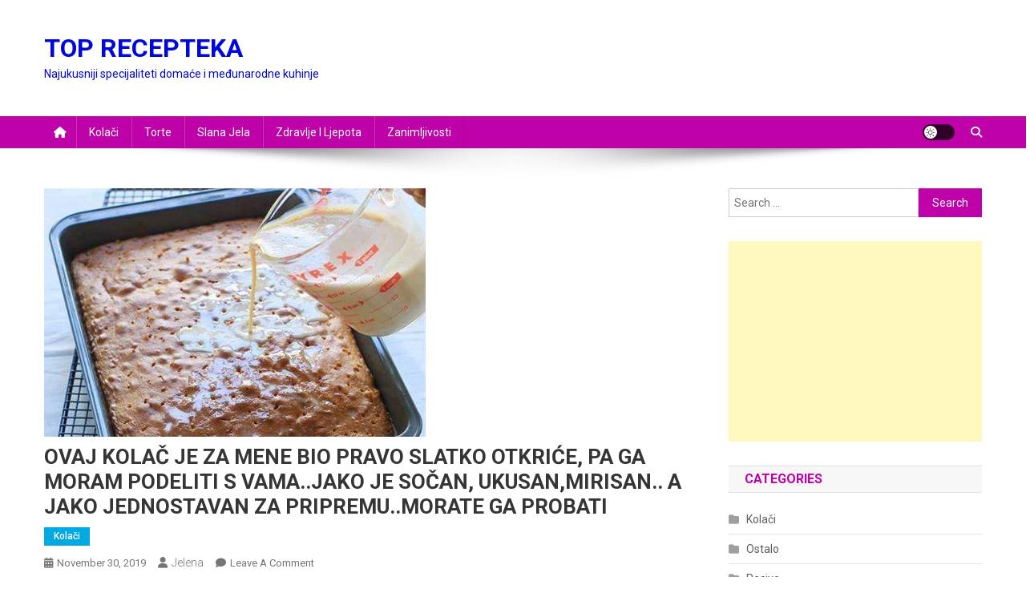

--- FILE ---
content_type: text/html; charset=UTF-8
request_url: http://toprecepteka.info/ovaj-kolac-je-za-mene-bio-pravo-slatko-otkrice-pa-ga-moram-podeliti-s-vama-jako-je-socan-ukusanmirisan-a-jako-jednostavan-za-pripremu-morate-ga-probati/
body_size: 11921
content:
<!doctype html>
<html lang="en">
<head>
<meta charset="UTF-8">
<meta name="viewport" content="width=device-width, initial-scale=1">
<link rel="profile" href="http://gmpg.org/xfn/11">

<title>OVAJ KOLAČ JE ZA MENE BIO PRAVO SLATKO OTKRIĆE, PA GA MORAM PODELITI S VAMA..JAKO JE SOČAN, UKUSAN,MIRISAN.. A JAKO JEDNOSTAVAN ZA PRIPREMU..MORATE GA PROBATI &#8211; TOP RECEPTEKA</title>
<meta name='robots' content='max-image-preview:large' />
	<style>img:is([sizes="auto" i], [sizes^="auto," i]) { contain-intrinsic-size: 3000px 1500px }</style>
	<link rel='dns-prefetch' href='//static.addtoany.com' />
<link rel='dns-prefetch' href='//fonts.googleapis.com' />
<link rel="alternate" type="application/rss+xml" title="TOP RECEPTEKA &raquo; Feed" href="https://toprecepteka.info/feed/" />
<link rel="alternate" type="application/rss+xml" title="TOP RECEPTEKA &raquo; Comments Feed" href="https://toprecepteka.info/comments/feed/" />
<link rel="alternate" type="application/rss+xml" title="TOP RECEPTEKA &raquo; OVAJ KOLAČ JE ZA MENE BIO PRAVO SLATKO OTKRIĆE, PA GA MORAM PODELITI S VAMA..JAKO JE SOČAN, UKUSAN,MIRISAN.. A JAKO JEDNOSTAVAN ZA PRIPREMU..MORATE GA PROBATI Comments Feed" href="https://toprecepteka.info/ovaj-kolac-je-za-mene-bio-pravo-slatko-otkrice-pa-ga-moram-podeliti-s-vama-jako-je-socan-ukusanmirisan-a-jako-jednostavan-za-pripremu-morate-ga-probati/feed/" />
		<!-- This site uses the Google Analytics by ExactMetrics plugin v8.11.1 - Using Analytics tracking - https://www.exactmetrics.com/ -->
		<!-- Note: ExactMetrics is not currently configured on this site. The site owner needs to authenticate with Google Analytics in the ExactMetrics settings panel. -->
					<!-- No tracking code set -->
				<!-- / Google Analytics by ExactMetrics -->
		<script type="text/javascript">
/* <![CDATA[ */
window._wpemojiSettings = {"baseUrl":"https:\/\/s.w.org\/images\/core\/emoji\/16.0.1\/72x72\/","ext":".png","svgUrl":"https:\/\/s.w.org\/images\/core\/emoji\/16.0.1\/svg\/","svgExt":".svg","source":{"concatemoji":"http:\/\/toprecepteka.info\/wp-includes\/js\/wp-emoji-release.min.js?ver=6.8.2"}};
/*! This file is auto-generated */
!function(s,n){var o,i,e;function c(e){try{var t={supportTests:e,timestamp:(new Date).valueOf()};sessionStorage.setItem(o,JSON.stringify(t))}catch(e){}}function p(e,t,n){e.clearRect(0,0,e.canvas.width,e.canvas.height),e.fillText(t,0,0);var t=new Uint32Array(e.getImageData(0,0,e.canvas.width,e.canvas.height).data),a=(e.clearRect(0,0,e.canvas.width,e.canvas.height),e.fillText(n,0,0),new Uint32Array(e.getImageData(0,0,e.canvas.width,e.canvas.height).data));return t.every(function(e,t){return e===a[t]})}function u(e,t){e.clearRect(0,0,e.canvas.width,e.canvas.height),e.fillText(t,0,0);for(var n=e.getImageData(16,16,1,1),a=0;a<n.data.length;a++)if(0!==n.data[a])return!1;return!0}function f(e,t,n,a){switch(t){case"flag":return n(e,"\ud83c\udff3\ufe0f\u200d\u26a7\ufe0f","\ud83c\udff3\ufe0f\u200b\u26a7\ufe0f")?!1:!n(e,"\ud83c\udde8\ud83c\uddf6","\ud83c\udde8\u200b\ud83c\uddf6")&&!n(e,"\ud83c\udff4\udb40\udc67\udb40\udc62\udb40\udc65\udb40\udc6e\udb40\udc67\udb40\udc7f","\ud83c\udff4\u200b\udb40\udc67\u200b\udb40\udc62\u200b\udb40\udc65\u200b\udb40\udc6e\u200b\udb40\udc67\u200b\udb40\udc7f");case"emoji":return!a(e,"\ud83e\udedf")}return!1}function g(e,t,n,a){var r="undefined"!=typeof WorkerGlobalScope&&self instanceof WorkerGlobalScope?new OffscreenCanvas(300,150):s.createElement("canvas"),o=r.getContext("2d",{willReadFrequently:!0}),i=(o.textBaseline="top",o.font="600 32px Arial",{});return e.forEach(function(e){i[e]=t(o,e,n,a)}),i}function t(e){var t=s.createElement("script");t.src=e,t.defer=!0,s.head.appendChild(t)}"undefined"!=typeof Promise&&(o="wpEmojiSettingsSupports",i=["flag","emoji"],n.supports={everything:!0,everythingExceptFlag:!0},e=new Promise(function(e){s.addEventListener("DOMContentLoaded",e,{once:!0})}),new Promise(function(t){var n=function(){try{var e=JSON.parse(sessionStorage.getItem(o));if("object"==typeof e&&"number"==typeof e.timestamp&&(new Date).valueOf()<e.timestamp+604800&&"object"==typeof e.supportTests)return e.supportTests}catch(e){}return null}();if(!n){if("undefined"!=typeof Worker&&"undefined"!=typeof OffscreenCanvas&&"undefined"!=typeof URL&&URL.createObjectURL&&"undefined"!=typeof Blob)try{var e="postMessage("+g.toString()+"("+[JSON.stringify(i),f.toString(),p.toString(),u.toString()].join(",")+"));",a=new Blob([e],{type:"text/javascript"}),r=new Worker(URL.createObjectURL(a),{name:"wpTestEmojiSupports"});return void(r.onmessage=function(e){c(n=e.data),r.terminate(),t(n)})}catch(e){}c(n=g(i,f,p,u))}t(n)}).then(function(e){for(var t in e)n.supports[t]=e[t],n.supports.everything=n.supports.everything&&n.supports[t],"flag"!==t&&(n.supports.everythingExceptFlag=n.supports.everythingExceptFlag&&n.supports[t]);n.supports.everythingExceptFlag=n.supports.everythingExceptFlag&&!n.supports.flag,n.DOMReady=!1,n.readyCallback=function(){n.DOMReady=!0}}).then(function(){return e}).then(function(){var e;n.supports.everything||(n.readyCallback(),(e=n.source||{}).concatemoji?t(e.concatemoji):e.wpemoji&&e.twemoji&&(t(e.twemoji),t(e.wpemoji)))}))}((window,document),window._wpemojiSettings);
/* ]]> */
</script>
<style id='wp-emoji-styles-inline-css' type='text/css'>

	img.wp-smiley, img.emoji {
		display: inline !important;
		border: none !important;
		box-shadow: none !important;
		height: 1em !important;
		width: 1em !important;
		margin: 0 0.07em !important;
		vertical-align: -0.1em !important;
		background: none !important;
		padding: 0 !important;
	}
</style>
<link rel='stylesheet' id='wp-block-library-css' href='http://toprecepteka.info/wp-includes/css/dist/block-library/style.min.css?ver=6.8.2' type='text/css' media='all' />
<style id='classic-theme-styles-inline-css' type='text/css'>
/*! This file is auto-generated */
.wp-block-button__link{color:#fff;background-color:#32373c;border-radius:9999px;box-shadow:none;text-decoration:none;padding:calc(.667em + 2px) calc(1.333em + 2px);font-size:1.125em}.wp-block-file__button{background:#32373c;color:#fff;text-decoration:none}
</style>
<style id='global-styles-inline-css' type='text/css'>
:root{--wp--preset--aspect-ratio--square: 1;--wp--preset--aspect-ratio--4-3: 4/3;--wp--preset--aspect-ratio--3-4: 3/4;--wp--preset--aspect-ratio--3-2: 3/2;--wp--preset--aspect-ratio--2-3: 2/3;--wp--preset--aspect-ratio--16-9: 16/9;--wp--preset--aspect-ratio--9-16: 9/16;--wp--preset--color--black: #000000;--wp--preset--color--cyan-bluish-gray: #abb8c3;--wp--preset--color--white: #ffffff;--wp--preset--color--pale-pink: #f78da7;--wp--preset--color--vivid-red: #cf2e2e;--wp--preset--color--luminous-vivid-orange: #ff6900;--wp--preset--color--luminous-vivid-amber: #fcb900;--wp--preset--color--light-green-cyan: #7bdcb5;--wp--preset--color--vivid-green-cyan: #00d084;--wp--preset--color--pale-cyan-blue: #8ed1fc;--wp--preset--color--vivid-cyan-blue: #0693e3;--wp--preset--color--vivid-purple: #9b51e0;--wp--preset--gradient--vivid-cyan-blue-to-vivid-purple: linear-gradient(135deg,rgba(6,147,227,1) 0%,rgb(155,81,224) 100%);--wp--preset--gradient--light-green-cyan-to-vivid-green-cyan: linear-gradient(135deg,rgb(122,220,180) 0%,rgb(0,208,130) 100%);--wp--preset--gradient--luminous-vivid-amber-to-luminous-vivid-orange: linear-gradient(135deg,rgba(252,185,0,1) 0%,rgba(255,105,0,1) 100%);--wp--preset--gradient--luminous-vivid-orange-to-vivid-red: linear-gradient(135deg,rgba(255,105,0,1) 0%,rgb(207,46,46) 100%);--wp--preset--gradient--very-light-gray-to-cyan-bluish-gray: linear-gradient(135deg,rgb(238,238,238) 0%,rgb(169,184,195) 100%);--wp--preset--gradient--cool-to-warm-spectrum: linear-gradient(135deg,rgb(74,234,220) 0%,rgb(151,120,209) 20%,rgb(207,42,186) 40%,rgb(238,44,130) 60%,rgb(251,105,98) 80%,rgb(254,248,76) 100%);--wp--preset--gradient--blush-light-purple: linear-gradient(135deg,rgb(255,206,236) 0%,rgb(152,150,240) 100%);--wp--preset--gradient--blush-bordeaux: linear-gradient(135deg,rgb(254,205,165) 0%,rgb(254,45,45) 50%,rgb(107,0,62) 100%);--wp--preset--gradient--luminous-dusk: linear-gradient(135deg,rgb(255,203,112) 0%,rgb(199,81,192) 50%,rgb(65,88,208) 100%);--wp--preset--gradient--pale-ocean: linear-gradient(135deg,rgb(255,245,203) 0%,rgb(182,227,212) 50%,rgb(51,167,181) 100%);--wp--preset--gradient--electric-grass: linear-gradient(135deg,rgb(202,248,128) 0%,rgb(113,206,126) 100%);--wp--preset--gradient--midnight: linear-gradient(135deg,rgb(2,3,129) 0%,rgb(40,116,252) 100%);--wp--preset--font-size--small: 13px;--wp--preset--font-size--medium: 20px;--wp--preset--font-size--large: 36px;--wp--preset--font-size--x-large: 42px;--wp--preset--spacing--20: 0.44rem;--wp--preset--spacing--30: 0.67rem;--wp--preset--spacing--40: 1rem;--wp--preset--spacing--50: 1.5rem;--wp--preset--spacing--60: 2.25rem;--wp--preset--spacing--70: 3.38rem;--wp--preset--spacing--80: 5.06rem;--wp--preset--shadow--natural: 6px 6px 9px rgba(0, 0, 0, 0.2);--wp--preset--shadow--deep: 12px 12px 50px rgba(0, 0, 0, 0.4);--wp--preset--shadow--sharp: 6px 6px 0px rgba(0, 0, 0, 0.2);--wp--preset--shadow--outlined: 6px 6px 0px -3px rgba(255, 255, 255, 1), 6px 6px rgba(0, 0, 0, 1);--wp--preset--shadow--crisp: 6px 6px 0px rgba(0, 0, 0, 1);}:where(.is-layout-flex){gap: 0.5em;}:where(.is-layout-grid){gap: 0.5em;}body .is-layout-flex{display: flex;}.is-layout-flex{flex-wrap: wrap;align-items: center;}.is-layout-flex > :is(*, div){margin: 0;}body .is-layout-grid{display: grid;}.is-layout-grid > :is(*, div){margin: 0;}:where(.wp-block-columns.is-layout-flex){gap: 2em;}:where(.wp-block-columns.is-layout-grid){gap: 2em;}:where(.wp-block-post-template.is-layout-flex){gap: 1.25em;}:where(.wp-block-post-template.is-layout-grid){gap: 1.25em;}.has-black-color{color: var(--wp--preset--color--black) !important;}.has-cyan-bluish-gray-color{color: var(--wp--preset--color--cyan-bluish-gray) !important;}.has-white-color{color: var(--wp--preset--color--white) !important;}.has-pale-pink-color{color: var(--wp--preset--color--pale-pink) !important;}.has-vivid-red-color{color: var(--wp--preset--color--vivid-red) !important;}.has-luminous-vivid-orange-color{color: var(--wp--preset--color--luminous-vivid-orange) !important;}.has-luminous-vivid-amber-color{color: var(--wp--preset--color--luminous-vivid-amber) !important;}.has-light-green-cyan-color{color: var(--wp--preset--color--light-green-cyan) !important;}.has-vivid-green-cyan-color{color: var(--wp--preset--color--vivid-green-cyan) !important;}.has-pale-cyan-blue-color{color: var(--wp--preset--color--pale-cyan-blue) !important;}.has-vivid-cyan-blue-color{color: var(--wp--preset--color--vivid-cyan-blue) !important;}.has-vivid-purple-color{color: var(--wp--preset--color--vivid-purple) !important;}.has-black-background-color{background-color: var(--wp--preset--color--black) !important;}.has-cyan-bluish-gray-background-color{background-color: var(--wp--preset--color--cyan-bluish-gray) !important;}.has-white-background-color{background-color: var(--wp--preset--color--white) !important;}.has-pale-pink-background-color{background-color: var(--wp--preset--color--pale-pink) !important;}.has-vivid-red-background-color{background-color: var(--wp--preset--color--vivid-red) !important;}.has-luminous-vivid-orange-background-color{background-color: var(--wp--preset--color--luminous-vivid-orange) !important;}.has-luminous-vivid-amber-background-color{background-color: var(--wp--preset--color--luminous-vivid-amber) !important;}.has-light-green-cyan-background-color{background-color: var(--wp--preset--color--light-green-cyan) !important;}.has-vivid-green-cyan-background-color{background-color: var(--wp--preset--color--vivid-green-cyan) !important;}.has-pale-cyan-blue-background-color{background-color: var(--wp--preset--color--pale-cyan-blue) !important;}.has-vivid-cyan-blue-background-color{background-color: var(--wp--preset--color--vivid-cyan-blue) !important;}.has-vivid-purple-background-color{background-color: var(--wp--preset--color--vivid-purple) !important;}.has-black-border-color{border-color: var(--wp--preset--color--black) !important;}.has-cyan-bluish-gray-border-color{border-color: var(--wp--preset--color--cyan-bluish-gray) !important;}.has-white-border-color{border-color: var(--wp--preset--color--white) !important;}.has-pale-pink-border-color{border-color: var(--wp--preset--color--pale-pink) !important;}.has-vivid-red-border-color{border-color: var(--wp--preset--color--vivid-red) !important;}.has-luminous-vivid-orange-border-color{border-color: var(--wp--preset--color--luminous-vivid-orange) !important;}.has-luminous-vivid-amber-border-color{border-color: var(--wp--preset--color--luminous-vivid-amber) !important;}.has-light-green-cyan-border-color{border-color: var(--wp--preset--color--light-green-cyan) !important;}.has-vivid-green-cyan-border-color{border-color: var(--wp--preset--color--vivid-green-cyan) !important;}.has-pale-cyan-blue-border-color{border-color: var(--wp--preset--color--pale-cyan-blue) !important;}.has-vivid-cyan-blue-border-color{border-color: var(--wp--preset--color--vivid-cyan-blue) !important;}.has-vivid-purple-border-color{border-color: var(--wp--preset--color--vivid-purple) !important;}.has-vivid-cyan-blue-to-vivid-purple-gradient-background{background: var(--wp--preset--gradient--vivid-cyan-blue-to-vivid-purple) !important;}.has-light-green-cyan-to-vivid-green-cyan-gradient-background{background: var(--wp--preset--gradient--light-green-cyan-to-vivid-green-cyan) !important;}.has-luminous-vivid-amber-to-luminous-vivid-orange-gradient-background{background: var(--wp--preset--gradient--luminous-vivid-amber-to-luminous-vivid-orange) !important;}.has-luminous-vivid-orange-to-vivid-red-gradient-background{background: var(--wp--preset--gradient--luminous-vivid-orange-to-vivid-red) !important;}.has-very-light-gray-to-cyan-bluish-gray-gradient-background{background: var(--wp--preset--gradient--very-light-gray-to-cyan-bluish-gray) !important;}.has-cool-to-warm-spectrum-gradient-background{background: var(--wp--preset--gradient--cool-to-warm-spectrum) !important;}.has-blush-light-purple-gradient-background{background: var(--wp--preset--gradient--blush-light-purple) !important;}.has-blush-bordeaux-gradient-background{background: var(--wp--preset--gradient--blush-bordeaux) !important;}.has-luminous-dusk-gradient-background{background: var(--wp--preset--gradient--luminous-dusk) !important;}.has-pale-ocean-gradient-background{background: var(--wp--preset--gradient--pale-ocean) !important;}.has-electric-grass-gradient-background{background: var(--wp--preset--gradient--electric-grass) !important;}.has-midnight-gradient-background{background: var(--wp--preset--gradient--midnight) !important;}.has-small-font-size{font-size: var(--wp--preset--font-size--small) !important;}.has-medium-font-size{font-size: var(--wp--preset--font-size--medium) !important;}.has-large-font-size{font-size: var(--wp--preset--font-size--large) !important;}.has-x-large-font-size{font-size: var(--wp--preset--font-size--x-large) !important;}
:where(.wp-block-post-template.is-layout-flex){gap: 1.25em;}:where(.wp-block-post-template.is-layout-grid){gap: 1.25em;}
:where(.wp-block-columns.is-layout-flex){gap: 2em;}:where(.wp-block-columns.is-layout-grid){gap: 2em;}
:root :where(.wp-block-pullquote){font-size: 1.5em;line-height: 1.6;}
</style>
<link rel='stylesheet' id='news-portal-fonts-css' href='https://fonts.googleapis.com/css?family=Roboto+Condensed%3A300italic%2C400italic%2C700italic%2C400%2C300%2C700%7CRoboto%3A300%2C400%2C400i%2C500%2C700%7CTitillium+Web%3A400%2C600%2C700%2C300&#038;subset=latin%2Clatin-ext' type='text/css' media='all' />
<link rel='stylesheet' id='news-portal-font-awesome-css' href='http://toprecepteka.info/wp-content/themes/news-portal/assets/library/font-awesome/css/all.min.css?ver=6.5.1' type='text/css' media='all' />
<link rel='stylesheet' id='lightslider-style-css' href='http://toprecepteka.info/wp-content/themes/news-portal/assets/library/lightslider/css/lightslider.min.css?ver=1.1.6' type='text/css' media='all' />
<link rel='stylesheet' id='news-portal-style-css' href='http://toprecepteka.info/wp-content/themes/news-portal/style.css?ver=1.5.11' type='text/css' media='all' />
<link rel='stylesheet' id='news-portal-dark-style-css' href='http://toprecepteka.info/wp-content/themes/news-portal/assets/css/np-dark.css?ver=1.5.11' type='text/css' media='all' />
<link rel='stylesheet' id='news-portal-preloader-style-css' href='http://toprecepteka.info/wp-content/themes/news-portal/assets/css/np-preloader.css?ver=1.5.11' type='text/css' media='all' />
<link rel='stylesheet' id='news-portal-responsive-style-css' href='http://toprecepteka.info/wp-content/themes/news-portal/assets/css/np-responsive.css?ver=1.5.11' type='text/css' media='all' />
<link rel='stylesheet' id='addtoany-css' href='http://toprecepteka.info/wp-content/plugins/add-to-any/addtoany.min.css?ver=1.16' type='text/css' media='all' />
<link rel='stylesheet' id='disabled-source-and-content-protection-css-css' href='http://toprecepteka.info/wp-content/plugins/disabled-source-disabled-right-click-and-content-protection/includes/assets/css/style.css?ver=1.0.0' type='text/css' media='all' />
<script type="text/javascript" src="http://toprecepteka.info/wp-includes/js/jquery/jquery.min.js?ver=3.7.1" id="jquery-core-js"></script>
<script type="text/javascript" src="http://toprecepteka.info/wp-includes/js/jquery/jquery-migrate.min.js?ver=3.4.1" id="jquery-migrate-js"></script>
<script type="text/javascript" id="addtoany-core-js-before">
/* <![CDATA[ */
window.a2a_config=window.a2a_config||{};a2a_config.callbacks=[];a2a_config.overlays=[];a2a_config.templates={};
/* ]]> */
</script>
<script type="text/javascript" defer src="https://static.addtoany.com/menu/page.js" id="addtoany-core-js"></script>
<script type="text/javascript" defer src="http://toprecepteka.info/wp-content/plugins/add-to-any/addtoany.min.js?ver=1.1" id="addtoany-jquery-js"></script>
<link rel="https://api.w.org/" href="https://toprecepteka.info/wp-json/" /><link rel="alternate" title="JSON" type="application/json" href="https://toprecepteka.info/wp-json/wp/v2/posts/2840" /><link rel="EditURI" type="application/rsd+xml" title="RSD" href="http://toprecepteka.info/xmlrpc.php?rsd" />
<meta name="generator" content="WordPress 6.8.2" />
<link rel="canonical" href="https://toprecepteka.info/ovaj-kolac-je-za-mene-bio-pravo-slatko-otkrice-pa-ga-moram-podeliti-s-vama-jako-je-socan-ukusanmirisan-a-jako-jednostavan-za-pripremu-morate-ga-probati/" />
<link rel='shortlink' href='https://toprecepteka.info/?p=2840' />
<link rel="alternate" title="oEmbed (JSON)" type="application/json+oembed" href="https://toprecepteka.info/wp-json/oembed/1.0/embed?url=https%3A%2F%2Ftoprecepteka.info%2Fovaj-kolac-je-za-mene-bio-pravo-slatko-otkrice-pa-ga-moram-podeliti-s-vama-jako-je-socan-ukusanmirisan-a-jako-jednostavan-za-pripremu-morate-ga-probati%2F" />
<link rel="alternate" title="oEmbed (XML)" type="text/xml+oembed" href="https://toprecepteka.info/wp-json/oembed/1.0/embed?url=https%3A%2F%2Ftoprecepteka.info%2Fovaj-kolac-je-za-mene-bio-pravo-slatko-otkrice-pa-ga-moram-podeliti-s-vama-jako-je-socan-ukusanmirisan-a-jako-jednostavan-za-pripremu-morate-ga-probati%2F&#038;format=xml" />
<style>
		.notifyjs-bootstrap-base {
			background-color: #F2DEDE !important;
			border-color: #F2DEDE!important;
			color: #B94A48!important;
		}
		</style><link rel="pingback" href="http://toprecepteka.info/xmlrpc.php"><link rel="icon" href="http://toprecepteka.info/wp-content/uploads/2018/02/cropped-Screenshot_1-3-1-32x32.png" sizes="32x32" />
<link rel="icon" href="http://toprecepteka.info/wp-content/uploads/2018/02/cropped-Screenshot_1-3-1-192x192.png" sizes="192x192" />
<link rel="apple-touch-icon" href="http://toprecepteka.info/wp-content/uploads/2018/02/cropped-Screenshot_1-3-1-180x180.png" />
<meta name="msapplication-TileImage" content="http://toprecepteka.info/wp-content/uploads/2018/02/cropped-Screenshot_1-3-1-270x270.png" />
<!--News Portal CSS -->
<style type="text/css">
.category-button.np-cat-3 a{background:#00a9e0}.category-button.np-cat-3 a:hover{background:#0077ae}.np-block-title .np-cat-3{color:#00a9e0}.category-button.np-cat-18 a{background:#00a9e0}.category-button.np-cat-18 a:hover{background:#0077ae}.np-block-title .np-cat-18{color:#00a9e0}.category-button.np-cat-15 a{background:#00a9e0}.category-button.np-cat-15 a:hover{background:#0077ae}.np-block-title .np-cat-15{color:#00a9e0}.category-button.np-cat-5 a{background:#00a9e0}.category-button.np-cat-5 a:hover{background:#0077ae}.np-block-title .np-cat-5{color:#00a9e0}.category-button.np-cat-4 a{background:#00a9e0}.category-button.np-cat-4 a:hover{background:#0077ae}.np-block-title .np-cat-4{color:#00a9e0}.category-button.np-cat-16 a{background:#00a9e0}.category-button.np-cat-16 a:hover{background:#0077ae}.np-block-title .np-cat-16{color:#00a9e0}.category-button.np-cat-1 a{background:#00a9e0}.category-button.np-cat-1 a:hover{background:#0077ae}.np-block-title .np-cat-1{color:#00a9e0}.category-button.np-cat-14 a{background:#00a9e0}.category-button.np-cat-14 a:hover{background:#0077ae}.np-block-title .np-cat-14{color:#00a9e0}.category-button.np-cat-13 a{background:#00a9e0}.category-button.np-cat-13 a:hover{background:#0077ae}.np-block-title .np-cat-13{color:#00a9e0}.category-button.np-cat-17 a{background:#00a9e0}.category-button.np-cat-17 a:hover{background:#0077ae}.np-block-title .np-cat-17{color:#00a9e0}.navigation .nav-links a,.bttn,button,input[type='button'],input[type='reset'],input[type='submit'],.navigation .nav-links a:hover,.bttn:hover,button,input[type='button']:hover,input[type='reset']:hover,input[type='submit']:hover,.widget_search .search-submit,.edit-link .post-edit-link,.reply .comment-reply-link,.np-top-header-wrap,.np-header-menu-wrapper,#site-navigation ul.sub-menu,#site-navigation ul.children,.np-header-menu-wrapper::before,.np-header-menu-wrapper::after,.np-header-search-wrapper .search-form-main .search-submit,.news_portal_slider .lSAction > a:hover,.news_portal_default_tabbed ul.widget-tabs li,.np-full-width-title-nav-wrap .carousel-nav-action .carousel-controls:hover,.news_portal_social_media .social-link a,.np-archive-more .np-button:hover,.error404 .page-title,#np-scrollup,.news_portal_featured_slider .slider-posts .lSAction > a:hover,div.wpforms-container-full .wpforms-form input[type='submit'],div.wpforms-container-full .wpforms-form button[type='submit'],div.wpforms-container-full .wpforms-form .wpforms-page-button,div.wpforms-container-full .wpforms-form input[type='submit']:hover,div.wpforms-container-full .wpforms-form button[type='submit']:hover,div.wpforms-container-full .wpforms-form .wpforms-page-button:hover,.widget.widget_tag_cloud a:hover{background:#bf01a9}
.home .np-home-icon a,.np-home-icon a:hover,#site-navigation ul li:hover > a,#site-navigation ul li.current-menu-item > a,#site-navigation ul li.current_page_item > a,#site-navigation ul li.current-menu-ancestor > a,#site-navigation ul li.focus > a,.news_portal_default_tabbed ul.widget-tabs li.ui-tabs-active,.news_portal_default_tabbed ul.widget-tabs li:hover,.menu-toggle:hover,.menu-toggle:focus{background:#8d0077}
.np-header-menu-block-wrap::before,.np-header-menu-block-wrap::after{border-right-color:#8d0077}
a,a:hover,a:focus,a:active,.widget a:hover,.widget a:hover::before,.widget li:hover::before,.entry-footer a:hover,.comment-author .fn .url:hover,#cancel-comment-reply-link,#cancel-comment-reply-link:before,.logged-in-as a,.np-slide-content-wrap .post-title a:hover,#top-footer .widget a:hover,#top-footer .widget a:hover:before,#top-footer .widget li:hover:before,.news_portal_featured_posts .np-single-post .np-post-content .np-post-title a:hover,.news_portal_fullwidth_posts .np-single-post .np-post-title a:hover,.news_portal_block_posts .layout3 .np-primary-block-wrap .np-single-post .np-post-title a:hover,.news_portal_featured_posts .layout2 .np-single-post-wrap .np-post-content .np-post-title a:hover,.np-block-title,.widget-title,.page-header .page-title,.np-related-title,.np-post-meta span:hover,.np-post-meta span a:hover,.news_portal_featured_posts .layout2 .np-single-post-wrap .np-post-content .np-post-meta span:hover,.news_portal_featured_posts .layout2 .np-single-post-wrap .np-post-content .np-post-meta span a:hover,.np-post-title.small-size a:hover,#footer-navigation ul li a:hover,.entry-title a:hover,.entry-meta span a:hover,.entry-meta span:hover,.np-post-meta span:hover,.np-post-meta span a:hover,.news_portal_featured_posts .np-single-post-wrap .np-post-content .np-post-meta span:hover,.news_portal_featured_posts .np-single-post-wrap .np-post-content .np-post-meta span a:hover,.news_portal_featured_slider .featured-posts .np-single-post .np-post-content .np-post-title a:hover,.news-portal-search-results-wrap .news-portal-search-article-item .news-portal-search-post-element .posted-on:hover a,.news-portal-search-results-wrap .news-portal-search-article-item .news-portal-search-post-element .posted-on:hover:before,.news-portal-search-results-wrap .news-portal-search-article-item .news-portal-search-post-element .news-portal-search-post-title a:hover,.np-block-title,.widget-title,.page-header .page-title,.np-related-title,.widget_block .wp-block-group__inner-container > h1,.widget_block .wp-block-group__inner-container > h2,.widget_block .wp-block-group__inner-container > h3,.widget_block .wp-block-group__inner-container > h4,.widget_block .wp-block-group__inner-container > h5,.widget_block .wp-block-group__inner-container > h6{color:#bf01a9}
.site-mode--dark .news_portal_featured_posts .np-single-post-wrap .np-post-content .np-post-title a:hover,.site-mode--dark .np-post-title.large-size a:hover,.site-mode--dark .np-post-title.small-size a:hover,.site-mode--dark .news-ticker-title>a:hover,.site-mode--dark .np-archive-post-content-wrapper .entry-title a:hover,.site-mode--dark h1.entry-title:hover,.site-mode--dark .news_portal_block_posts .layout4 .np-post-title a:hover{color:#bf01a9}
.navigation .nav-links a,.bttn,button,input[type='button'],input[type='reset'],input[type='submit'],.widget_search .search-submit,.np-archive-more .np-button:hover,.widget.widget_tag_cloud a:hover{border-color:#bf01a9}
.comment-list .comment-body,.np-header-search-wrapper .search-form-main{border-top-color:#bf01a9}
.np-header-search-wrapper .search-form-main:before{border-bottom-color:#bf01a9}
@media (max-width:768px){#site-navigation,.main-small-navigation li.current-menu-item > .sub-toggle i{background:#bf01a9 !important}}
.news-portal-wave .np-rect,.news-portal-three-bounce .np-child,.news-portal-folding-cube .np-cube:before{background-color:#bf01a9}
.site-title a,.site-description{color:#0007dd}
</style></head>

<body class="wp-singular post-template-default single single-post postid-2840 single-format-standard wp-theme-news-portal group-blog right-sidebar fullwidth_layout site-mode--light">


<div id="page" class="site">

	<a class="skip-link screen-reader-text" href="#content">Skip to content</a>

	<header id="masthead" class="site-header" role="banner"><div class="np-logo-section-wrapper"><div class="mt-container">		<div class="site-branding">

			
							<p class="site-title"><a href="https://toprecepteka.info/" rel="home">TOP RECEPTEKA</a></p>
							<p class="site-description">Najukusniji specijaliteti domaće i međunarodne kuhinje</p>
						
		</div><!-- .site-branding -->
		<div class="np-header-ads-area">
					</div><!-- .np-header-ads-area -->
</div><!-- .mt-container --></div><!-- .np-logo-section-wrapper -->		<div id="np-menu-wrap" class="np-header-menu-wrapper">
			<div class="np-header-menu-block-wrap">
				<div class="mt-container">
												<div class="np-home-icon">
								<a href="https://toprecepteka.info/" rel="home"> <i class="fa fa-home"> </i> </a>
							</div><!-- .np-home-icon -->
										<div class="mt-header-menu-wrap">
						<a href="javascript:void(0)" class="menu-toggle hide"><i class="fa fa-navicon"> </i> </a>
						<nav id="site-navigation" class="main-navigation" role="navigation">
							<div class="menu-zivoteka-container"><ul id="primary-menu" class="menu"><li id="menu-item-9" class="menu-item menu-item-type-taxonomy menu-item-object-category current-post-ancestor current-menu-parent current-post-parent menu-item-9"><a href="https://toprecepteka.info/category/kolaci/">Kolači</a></li>
<li id="menu-item-10" class="menu-item menu-item-type-taxonomy menu-item-object-category menu-item-10"><a href="https://toprecepteka.info/category/torte/">Torte</a></li>
<li id="menu-item-11" class="menu-item menu-item-type-taxonomy menu-item-object-category menu-item-11"><a href="https://toprecepteka.info/category/slana-jela/">Slana jela</a></li>
<li id="menu-item-6613" class="menu-item menu-item-type-taxonomy menu-item-object-category menu-item-6613"><a href="https://toprecepteka.info/category/zdravlje-i-ljepota/">Zdravlje i ljepota</a></li>
<li id="menu-item-6614" class="menu-item menu-item-type-taxonomy menu-item-object-category menu-item-6614"><a href="https://toprecepteka.info/category/zanimljivosti/">Zanimljivosti</a></li>
</ul></div>						</nav><!-- #site-navigation -->
					</div><!-- .mt-header-menu-wrap -->
					<div class="np-icon-elements-wrapper">
						        <div id="np-site-mode-wrap" class="np-icon-elements">
            <a id="mode-switcher" class="light-mode" data-site-mode="light-mode" href="#">
                <span class="site-mode-icon">site mode button</span>
            </a>
        </div><!-- #np-site-mode-wrap -->
							<div class="np-header-search-wrapper">                    
				                <span class="search-main"><a href="javascript:void(0)"><i class="fa fa-search"></i></a></span>
				                <div class="search-form-main np-clearfix">
					                <form role="search" method="get" class="search-form" action="https://toprecepteka.info/">
				<label>
					<span class="screen-reader-text">Search for:</span>
					<input type="search" class="search-field" placeholder="Search &hellip;" value="" name="s" />
				</label>
				<input type="submit" class="search-submit" value="Search" />
			</form>					            </div>
							</div><!-- .np-header-search-wrapper -->
											</div> <!-- .np-icon-elements-wrapper -->
				</div>
			</div>
		</div><!-- .np-header-menu-wrapper -->
</header><!-- .site-header -->
	<div id="content" class="site-content">
		<div class="mt-container">
<div class="mt-single-content-wrapper">

	<div id="primary" class="content-area">
		<main id="main" class="site-main" role="main">

		
<article id="post-2840" class="post-2840 post type-post status-publish format-standard has-post-thumbnail hentry category-kolaci">

	<div class="np-article-thumb">
		<img width="476" height="310" src="http://toprecepteka.info/wp-content/uploads/2019/11/Screenshot_19.png" class="attachment-full size-full wp-post-image" alt="" decoding="async" fetchpriority="high" srcset="http://toprecepteka.info/wp-content/uploads/2019/11/Screenshot_19.png 476w, http://toprecepteka.info/wp-content/uploads/2019/11/Screenshot_19-300x195.png 300w" sizes="(max-width: 476px) 100vw, 476px" />	</div><!-- .np-article-thumb -->

	<header class="entry-header">
		<h1 class="entry-title">OVAJ KOLAČ JE ZA MENE BIO PRAVO SLATKO OTKRIĆE, PA GA MORAM PODELITI S VAMA..JAKO JE SOČAN, UKUSAN,MIRISAN.. A JAKO JEDNOSTAVAN ZA PRIPREMU..MORATE GA PROBATI</h1>		<div class="post-cats-list">
							<span class="category-button np-cat-3"><a href="https://toprecepteka.info/category/kolaci/">Kolači</a></span>
					</div>
		<div class="entry-meta">
			<span class="posted-on"><a href="https://toprecepteka.info/ovaj-kolac-je-za-mene-bio-pravo-slatko-otkrice-pa-ga-moram-podeliti-s-vama-jako-je-socan-ukusanmirisan-a-jako-jednostavan-za-pripremu-morate-ga-probati/" rel="bookmark"><time class="entry-date published updated" datetime="2019-11-30T21:16:00+00:00">November 30, 2019</time></a></span><span class="byline"><span class="author vcard"><a class="url fn n" href="https://toprecepteka.info/author/jelena/">jelena</a></span></span><span class="comments-link"><a href="https://toprecepteka.info/ovaj-kolac-je-za-mene-bio-pravo-slatko-otkrice-pa-ga-moram-podeliti-s-vama-jako-je-socan-ukusanmirisan-a-jako-jednostavan-za-pripremu-morate-ga-probati/#respond">Leave a Comment<span class="screen-reader-text"> on OVAJ KOLAČ JE ZA MENE BIO PRAVO SLATKO OTKRIĆE, PA GA MORAM PODELITI S VAMA..JAKO JE SOČAN, UKUSAN,MIRISAN.. A JAKO JEDNOSTAVAN ZA PRIPREMU..MORATE GA PROBATI</span></a></span>		</div><!-- .entry-meta -->
	</header><!-- .entry-header -->

	<div class="entry-content">
		<div class="addtoany_share_save_container addtoany_content addtoany_content_top"><div class="addtoany_header">PODIJELITE SA PRIJATELJIMA!!!</div><div class="a2a_kit a2a_kit_size_32 addtoany_list" data-a2a-url="https://toprecepteka.info/ovaj-kolac-je-za-mene-bio-pravo-slatko-otkrice-pa-ga-moram-podeliti-s-vama-jako-je-socan-ukusanmirisan-a-jako-jednostavan-za-pripremu-morate-ga-probati/" data-a2a-title="OVAJ KOLAČ JE ZA MENE BIO PRAVO SLATKO OTKRIĆE, PA GA MORAM PODELITI S VAMA..JAKO JE SOČAN, UKUSAN,MIRISAN.. A JAKO JEDNOSTAVAN ZA PRIPREMU..MORATE GA PROBATI"><a class="a2a_button_facebook" href="https://www.addtoany.com/add_to/facebook?linkurl=https%3A%2F%2Ftoprecepteka.info%2Fovaj-kolac-je-za-mene-bio-pravo-slatko-otkrice-pa-ga-moram-podeliti-s-vama-jako-je-socan-ukusanmirisan-a-jako-jednostavan-za-pripremu-morate-ga-probati%2F&amp;linkname=OVAJ%20KOLA%C4%8C%20JE%20ZA%20MENE%20BIO%20PRAVO%20SLATKO%20OTKRI%C4%86E%2C%20PA%20GA%20MORAM%20PODELITI%20S%20VAMA..JAKO%20JE%20SO%C4%8CAN%2C%20UKUSAN%2CMIRISAN..%20A%20JAKO%20JEDNOSTAVAN%20ZA%20PRIPREMU..MORATE%20GA%20PROBATI" title="Facebook" rel="nofollow noopener" target="_blank"></a><a class="a2a_button_twitter" href="https://www.addtoany.com/add_to/twitter?linkurl=https%3A%2F%2Ftoprecepteka.info%2Fovaj-kolac-je-za-mene-bio-pravo-slatko-otkrice-pa-ga-moram-podeliti-s-vama-jako-je-socan-ukusanmirisan-a-jako-jednostavan-za-pripremu-morate-ga-probati%2F&amp;linkname=OVAJ%20KOLA%C4%8C%20JE%20ZA%20MENE%20BIO%20PRAVO%20SLATKO%20OTKRI%C4%86E%2C%20PA%20GA%20MORAM%20PODELITI%20S%20VAMA..JAKO%20JE%20SO%C4%8CAN%2C%20UKUSAN%2CMIRISAN..%20A%20JAKO%20JEDNOSTAVAN%20ZA%20PRIPREMU..MORATE%20GA%20PROBATI" title="Twitter" rel="nofollow noopener" target="_blank"></a><a class="a2a_button_pinterest" href="https://www.addtoany.com/add_to/pinterest?linkurl=https%3A%2F%2Ftoprecepteka.info%2Fovaj-kolac-je-za-mene-bio-pravo-slatko-otkrice-pa-ga-moram-podeliti-s-vama-jako-je-socan-ukusanmirisan-a-jako-jednostavan-za-pripremu-morate-ga-probati%2F&amp;linkname=OVAJ%20KOLA%C4%8C%20JE%20ZA%20MENE%20BIO%20PRAVO%20SLATKO%20OTKRI%C4%86E%2C%20PA%20GA%20MORAM%20PODELITI%20S%20VAMA..JAKO%20JE%20SO%C4%8CAN%2C%20UKUSAN%2CMIRISAN..%20A%20JAKO%20JEDNOSTAVAN%20ZA%20PRIPREMU..MORATE%20GA%20PROBATI" title="Pinterest" rel="nofollow noopener" target="_blank"></a><a class="a2a_dd addtoany_share_save addtoany_share" href="https://www.addtoany.com/share"></a></div></div><p>Sastojci:<br />
10kom jaja<br />
10 kasika secera<br />
6 kasika sitnog psenicnog griza</p>
<p>4 kasike mekog brasna tip 400<br />
Za prelivanje:<br />
2 l mleka<br />
10 kasika secera<br />
1 kesica vanil secera</p><!--Ad Injection:top--><script async src="https://pagead2.googlesyndication.com/pagead/js/adsbygoogle.js"></script>
<!-- gzzzzmmm -->
<ins class="adsbygoogle"
     style="display:block"
     data-ad-client="ca-pub-9696027650480688"
     data-ad-slot="8894196556"
     data-ad-format="auto"
     data-full-width-responsive="true"></ins>
<script>
     (adsbygoogle = window.adsbygoogle || []).push({});
</script>
<p>Priprema:<br />
Ukoliko su jaja iz frizidera izvadite ih da se bar malo ugreju na sobnoj temperaturi. Nikada ne mutim hladna jaja. Odvojiti belanca od zumanaca. Penasto umutiti belanca pa postepeno dodavati kristal secer dok se skroz dobro ne umuti. Mikser smanjiti na najmanju brzinu i dodati zumanca. Lagano mutiti jos kratko koliko da se sve lepo sjedini. Iskljuciti mikser. Ostaviti ga po strani. Brasno pomesati sa psenicnim grizom. Veoma je bitno da griz bude sto sitniji. Korisitim isti griz kao i za knedle. Sto je griz sitnoji to je koh kremastije strukture.</p><!--Ad Injection:random--><script async src="https://pagead2.googlesyndication.com/pagead/js/adsbygoogle.js"></script>
<!-- gzzzzmmm -->
<ins class="adsbygoogle"
     style="display:block"
     data-ad-client="ca-pub-9696027650480688"
     data-ad-slot="8894196556"
     data-ad-format="auto"
     data-full-width-responsive="true"></ins>
<script>
     (adsbygoogle = window.adsbygoogle || []).push({});
</script>
<p>Dodati u umucenu smesu i okruglom busnom varjacom lagano sjediniti. Okruglu duboku serpu precnika 30 cm nauljiti i pobrasniti. Sipati smesu i staviti u yagrejanu rernu na 200C. Peci 10 min na 200C pa jos 20ak min na 175 C. Posl 15ak minuta pecenja ukljuciti ringlu na sporetu i mleko koje ste pomesali sa deset kasika secera i vanilom ugrejati do tacke kljucanja. Taman dok se mleko na laganoj temperaturi ugreje, bice gotov i koh. Tajna moje mame da koh bude savrsen je da se vreo koh preliva vrelim mlekom. Mleko nalivajte lagano vecom kutlacom dok biskvit upija. Ostaviti da se ohladi i konzumirati ga u umerenoj kolicini. Prijatno!</p>
<!-- Facebook Comments Plugin for WordPress: http://peadig.com/wordpress-plugins/facebook-comments/ --><h3>Comments</h3><p><fb:comments-count href=https://toprecepteka.info/ovaj-kolac-je-za-mene-bio-pravo-slatko-otkrice-pa-ga-moram-podeliti-s-vama-jako-je-socan-ukusanmirisan-a-jako-jednostavan-za-pripremu-morate-ga-probati/></fb:comments-count> comments</p><div class="fb-comments" data-href="https://toprecepteka.info/ovaj-kolac-je-za-mene-bio-pravo-slatko-otkrice-pa-ga-moram-podeliti-s-vama-jako-je-socan-ukusanmirisan-a-jako-jednostavan-za-pripremu-morate-ga-probati/" data-numposts="5" data-width="100%" data-colorscheme="light"></div>	</div><!-- .entry-content -->

	<footer class="entry-footer">
			</footer><!-- .entry-footer -->
	
</article><!-- #post-2840 -->
	<nav class="navigation post-navigation" aria-label="Posts">
		<h2 class="screen-reader-text">Post navigation</h2>
		<div class="nav-links"><div class="nav-previous"><a href="https://toprecepteka.info/kolac-sa-jogurtom-i-makom-koji-je-nevjerovatno-socan-samo-par-sastojaka-do-pravo-ukusnog-kolaca/" rel="prev">KOLAČ SA JOGURTOM I MAKOM KOJI JE NEVJEROVATNO SOČAN – samo par sastojaka do pravo ukusnog kolača!</a></div><div class="nav-next"><a href="https://toprecepteka.info/baklava-socna-i-tako-dobra-da-se-naprosto-topi-u-ustima/" rel="next">“BAKLAVA”!!! SOČNA I TAKO DOBRA DA SE NAPROSTO TOPI U USTIMA</a></div></div>
	</nav><div class="np-related-section-wrapper"><h2 class="np-related-title np-clearfix">Related Posts</h2><div class="np-related-posts-wrap np-clearfix">				<div class="np-single-post np-clearfix">
					<div class="np-post-thumb">
						<a href="https://toprecepteka.info/%f0%9f%8d%91-jogurt-torta-sa-kajsijama-mekana-i-mirisna-%f0%9f%98%8d-jednostavna-za-pripremu-lagana-i-osvjezavajuca-savrsena-za-svaku-priliku/">
							<img width="305" height="207" src="http://toprecepteka.info/wp-content/uploads/2025/05/r-86-305x207.jpg" class="attachment-news-portal-block-medium size-news-portal-block-medium wp-post-image" alt="" decoding="async" srcset="http://toprecepteka.info/wp-content/uploads/2025/05/r-86-305x207.jpg 305w, http://toprecepteka.info/wp-content/uploads/2025/05/r-86-622x420.jpg 622w" sizes="(max-width: 305px) 100vw, 305px" />						</a>
					</div><!-- .np-post-thumb -->
					<div class="np-post-content">
						<h3 class="np-post-title small-size"><a href="https://toprecepteka.info/%f0%9f%8d%91-jogurt-torta-sa-kajsijama-mekana-i-mirisna-%f0%9f%98%8d-jednostavna-za-pripremu-lagana-i-osvjezavajuca-savrsena-za-svaku-priliku/">🍑 JOGURT TORTA SA KAJSIJAMA – MEKANA I MIRISNA! 😍 Jednostavna za pripremu, lagana i osvježavajuća… savršena za svaku priliku!</a></h3>
						<div class="np-post-meta">
							<span class="posted-on"><a href="https://toprecepteka.info/%f0%9f%8d%91-jogurt-torta-sa-kajsijama-mekana-i-mirisna-%f0%9f%98%8d-jednostavna-za-pripremu-lagana-i-osvjezavajuca-savrsena-za-svaku-priliku/" rel="bookmark"><time class="entry-date published updated" datetime="2025-05-19T07:29:20+00:00">May 19, 2025</time></a></span><span class="byline"><span class="author vcard"><a class="url fn n" href="https://toprecepteka.info/author/jelena/">jelena</a></span></span>						</div>
					</div><!-- .np-post-content -->
				</div><!-- .np-single-post -->
					<div class="np-single-post np-clearfix">
					<div class="np-post-thumb">
						<a href="https://toprecepteka.info/plazma-ferrero-rolatsavrsena-poslastica-gotova-ocas-posla/">
							<img width="305" height="207" src="http://toprecepteka.info/wp-content/uploads/2024/04/2-Copy-47-305x207.jpg" class="attachment-news-portal-block-medium size-news-portal-block-medium wp-post-image" alt="" decoding="async" srcset="http://toprecepteka.info/wp-content/uploads/2024/04/2-Copy-47-305x207.jpg 305w, http://toprecepteka.info/wp-content/uploads/2024/04/2-Copy-47-622x420.jpg 622w" sizes="(max-width: 305px) 100vw, 305px" />						</a>
					</div><!-- .np-post-thumb -->
					<div class="np-post-content">
						<h3 class="np-post-title small-size"><a href="https://toprecepteka.info/plazma-ferrero-rolatsavrsena-poslastica-gotova-ocas-posla/">PLAZMA FERRERO ROLAT…Savršena poslastica gotova očas posla…</a></h3>
						<div class="np-post-meta">
							<span class="posted-on"><a href="https://toprecepteka.info/plazma-ferrero-rolatsavrsena-poslastica-gotova-ocas-posla/" rel="bookmark"><time class="entry-date published updated" datetime="2024-04-28T18:30:24+00:00">April 28, 2024</time></a></span><span class="byline"><span class="author vcard"><a class="url fn n" href="https://toprecepteka.info/author/jelena/">jelena</a></span></span>						</div>
					</div><!-- .np-post-content -->
				</div><!-- .np-single-post -->
					<div class="np-single-post np-clearfix">
					<div class="np-post-thumb">
						<a href="https://toprecepteka.info/kadaif/">
							<img width="305" height="203" src="http://toprecepteka.info/wp-content/uploads/2017/12/9cd320833e1b5501f6f690b7c5cc91c3_view_l.jpg" class="attachment-news-portal-block-medium size-news-portal-block-medium wp-post-image" alt="" decoding="async" loading="lazy" srcset="http://toprecepteka.info/wp-content/uploads/2017/12/9cd320833e1b5501f6f690b7c5cc91c3_view_l.jpg 640w, http://toprecepteka.info/wp-content/uploads/2017/12/9cd320833e1b5501f6f690b7c5cc91c3_view_l-300x200.jpg 300w" sizes="auto, (max-width: 305px) 100vw, 305px" />						</a>
					</div><!-- .np-post-thumb -->
					<div class="np-post-content">
						<h3 class="np-post-title small-size"><a href="https://toprecepteka.info/kadaif/">STARI RECEPT ZA UKUSNU DOMAĆU POSLASTICU</a></h3>
						<div class="np-post-meta">
							<span class="posted-on"><a href="https://toprecepteka.info/kadaif/" rel="bookmark"><time class="entry-date published" datetime="2017-12-07T16:31:36+00:00">December 7, 2017</time><time class="updated" datetime="2022-12-13T01:08:57+00:00">December 13, 2022</time></a></span><span class="byline"><span class="author vcard"><a class="url fn n" href="https://toprecepteka.info/author/tanja/">tanja</a></span></span>						</div>
					</div><!-- .np-post-content -->
				</div><!-- .np-single-post -->
	</div><!-- .np-related-posts-wrap --></div><!-- .np-related-section-wrapper -->
<div id="comments" class="comments-area">

		<div id="respond" class="comment-respond">
		<h3 id="reply-title" class="comment-reply-title">Leave a Reply <small><a rel="nofollow" id="cancel-comment-reply-link" href="/ovaj-kolac-je-za-mene-bio-pravo-slatko-otkrice-pa-ga-moram-podeliti-s-vama-jako-je-socan-ukusanmirisan-a-jako-jednostavan-za-pripremu-morate-ga-probati/#respond" style="display:none;">Cancel reply</a></small></h3><form action="http://toprecepteka.info/wp-comments-post.php" method="post" id="commentform" class="comment-form"><p class="comment-notes"><span id="email-notes">Your email address will not be published.</span> <span class="required-field-message">Required fields are marked <span class="required">*</span></span></p><p class="comment-form-comment"><label for="comment">Comment <span class="required">*</span></label> <textarea id="comment" name="comment" cols="45" rows="8" maxlength="65525" required></textarea></p><p class="comment-form-author"><label for="author">Name <span class="required">*</span></label> <input id="author" name="author" type="text" value="" size="30" maxlength="245" autocomplete="name" required /></p>
<p class="comment-form-email"><label for="email">Email <span class="required">*</span></label> <input id="email" name="email" type="email" value="" size="30" maxlength="100" aria-describedby="email-notes" autocomplete="email" required /></p>
<p class="comment-form-url"><label for="url">Website</label> <input id="url" name="url" type="url" value="" size="30" maxlength="200" autocomplete="url" /></p>
<p class="comment-form-cookies-consent"><input id="wp-comment-cookies-consent" name="wp-comment-cookies-consent" type="checkbox" value="yes" /> <label for="wp-comment-cookies-consent">Save my name, email, and website in this browser for the next time I comment.</label></p>
<p class="form-submit"><input name="submit" type="submit" id="submit" class="submit" value="Post Comment" /> <input type='hidden' name='comment_post_ID' value='2840' id='comment_post_ID' />
<input type='hidden' name='comment_parent' id='comment_parent' value='0' />
</p><p style="display: none !important;" class="akismet-fields-container" data-prefix="ak_"><label>&#916;<textarea name="ak_hp_textarea" cols="45" rows="8" maxlength="100"></textarea></label><input type="hidden" id="ak_js_1" name="ak_js" value="59"/><script>document.getElementById( "ak_js_1" ).setAttribute( "value", ( new Date() ).getTime() );</script></p></form>	</div><!-- #respond -->
	
</div><!-- #comments -->

		</main><!-- #main -->
	</div><!-- #primary -->

	
<aside id="secondary" class="widget-area" role="complementary">
	<section id="search-2" class="widget widget_search"><form role="search" method="get" class="search-form" action="https://toprecepteka.info/">
				<label>
					<span class="screen-reader-text">Search for:</span>
					<input type="search" class="search-field" placeholder="Search &hellip;" value="" name="s" />
				</label>
				<input type="submit" class="search-submit" value="Search" />
			</form></section><section id="adinj-2" class="widget adinjwidget"><!--Ad Injection:widget_2--><script async src="https://pagead2.googlesyndication.com/pagead/js/adsbygoogle.js"></script>
<!-- gzzzzmmm -->
<ins class="adsbygoogle"
     style="display:block"
     data-ad-client="ca-pub-9696027650480688"
     data-ad-slot="8894196556"
     data-ad-format="auto"
     data-full-width-responsive="true"></ins>
<script>
     (adsbygoogle = window.adsbygoogle || []).push({});
</script></section><section id="categories-2" class="widget widget_categories"><h4 class="widget-title">Categories</h4>
			<ul>
					<li class="cat-item cat-item-3"><a href="https://toprecepteka.info/category/kolaci/">Kolači</a>
</li>
	<li class="cat-item cat-item-18"><a href="https://toprecepteka.info/category/ostalo/">Ostalo</a>
</li>
	<li class="cat-item cat-item-15"><a href="https://toprecepteka.info/category/pecivo/">Pecivo</a>
</li>
	<li class="cat-item cat-item-5"><a href="https://toprecepteka.info/category/slana-jela/">Slana jela</a>
</li>
	<li class="cat-item cat-item-4"><a href="https://toprecepteka.info/category/torte/">Torte</a>
</li>
	<li class="cat-item cat-item-16"><a href="https://toprecepteka.info/category/tradicionalna-jela/">Tradicionalna jela</a>
</li>
	<li class="cat-item cat-item-1"><a href="https://toprecepteka.info/category/uncategorized/">Uncategorized</a>
</li>
	<li class="cat-item cat-item-14"><a href="https://toprecepteka.info/category/zanimljivosti/">Zanimljivosti</a>
</li>
	<li class="cat-item cat-item-13"><a href="https://toprecepteka.info/category/zdravlje-i-ljepota/">Zdravlje i ljepota</a>
</li>
	<li class="cat-item cat-item-17"><a href="https://toprecepteka.info/category/zimnica/">Zimnica</a>
</li>
			</ul>

			</section><section id="adinj-3" class="widget adinjwidget"><!--Ad Injection:widget_3--><!-- AD Nativia - Ad Display Code -->
<div id="data_9743"></div><script data-cfasync="false" type="text/javascript" async src="//display.adnativia.com/display/items.php?9743&1026&0&0&0&1"></script>
<!-- AD Nativia - Ad Display Code --></section></aside><!-- #secondary -->

</div><!-- .mt-single-content-wrapper -->


		</div><!-- .mt-container -->
	</div><!-- #content -->

	<footer id="colophon" class="site-footer" role="contentinfo"><div class="bottom-footer np-clearfix"><div class="mt-container">		<div class="site-info">
			<span class="np-copyright-text">
							</span>
			<span class="sep"> | </span>
			Theme: News Portal by <a href="https://mysterythemes.com/" rel="nofollow" target="_blank">Mystery Themes</a>.		</div><!-- .site-info -->
		<nav id="footer-navigation" class="footer-navigation" role="navigation">
					</nav><!-- #site-navigation -->
</div><!-- .mt-container --></div> <!-- bottom-footer --></footer><!-- #colophon --><div id="np-scrollup" class="animated arrow-hide"><i class="fa fa-chevron-up"></i></div></div><!-- #page -->

<script type="speculationrules">
{"prefetch":[{"source":"document","where":{"and":[{"href_matches":"\/*"},{"not":{"href_matches":["\/wp-*.php","\/wp-admin\/*","\/wp-content\/uploads\/*","\/wp-content\/*","\/wp-content\/plugins\/*","\/wp-content\/themes\/news-portal\/*","\/*\\?(.+)"]}},{"not":{"selector_matches":"a[rel~=\"nofollow\"]"}},{"not":{"selector_matches":".no-prefetch, .no-prefetch a"}}]},"eagerness":"conservative"}]}
</script>


--- FILE ---
content_type: text/html; charset=utf-8
request_url: https://www.google.com/recaptcha/api2/aframe
body_size: 269
content:
<!DOCTYPE HTML><html><head><meta http-equiv="content-type" content="text/html; charset=UTF-8"></head><body><script nonce="MOBjXSsMXNqFXt6RFZfAsg">/** Anti-fraud and anti-abuse applications only. See google.com/recaptcha */ try{var clients={'sodar':'https://pagead2.googlesyndication.com/pagead/sodar?'};window.addEventListener("message",function(a){try{if(a.source===window.parent){var b=JSON.parse(a.data);var c=clients[b['id']];if(c){var d=document.createElement('img');d.src=c+b['params']+'&rc='+(localStorage.getItem("rc::a")?sessionStorage.getItem("rc::b"):"");window.document.body.appendChild(d);sessionStorage.setItem("rc::e",parseInt(sessionStorage.getItem("rc::e")||0)+1);localStorage.setItem("rc::h",'1769922607231');}}}catch(b){}});window.parent.postMessage("_grecaptcha_ready", "*");}catch(b){}</script></body></html>